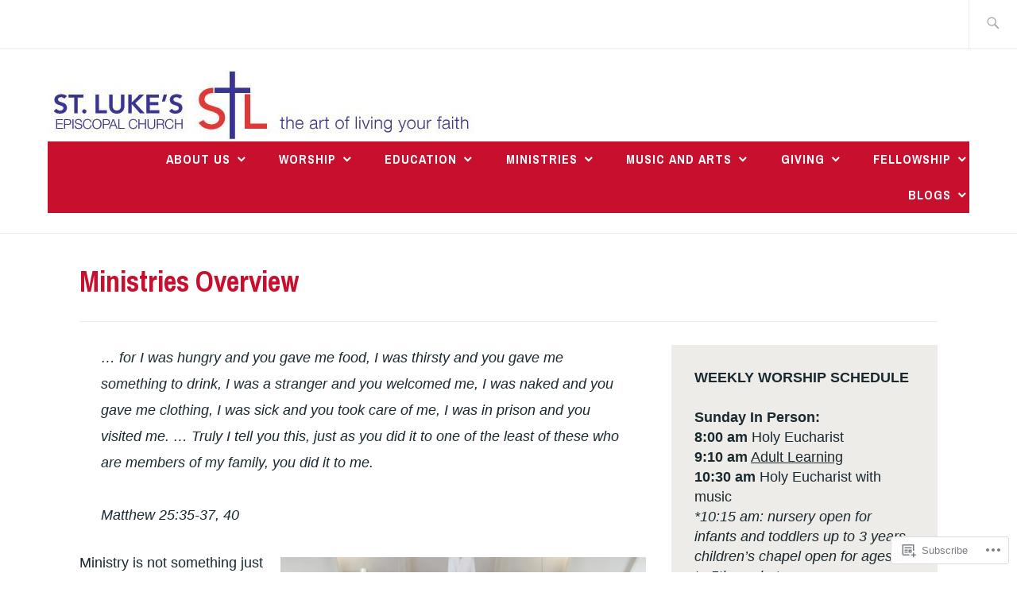

--- FILE ---
content_type: text/css;charset=utf-8
request_url: https://s0.wp.com/?custom-css=1&csblog=c41JT&cscache=6&csrev=40
body_size: 76
content:
h1{color:#c8102e;font-weight:700}h3{color:#292abe}h4{color:#292abe}a{color:#0096ff;text-decoration:underline}#top-menu{background-color:#c8102e}.main-navigation li.menu-item a{background-color:#c8102e;color:#fff}.menu-primary-container{background-color:#c8102e}.menu-item-object-page{background-color:#c8102e}.submenu{background-color:#c8102e}.menu-item{background-color:#c8102e}.branding-container{max-width:none}.nav-menu{display:flex;justify-content:flex-start}button{background-color:#FFDF00;border:none;color:#000}.wp-block-file__button{background-color:#FFDF00;border:none;color:#000}